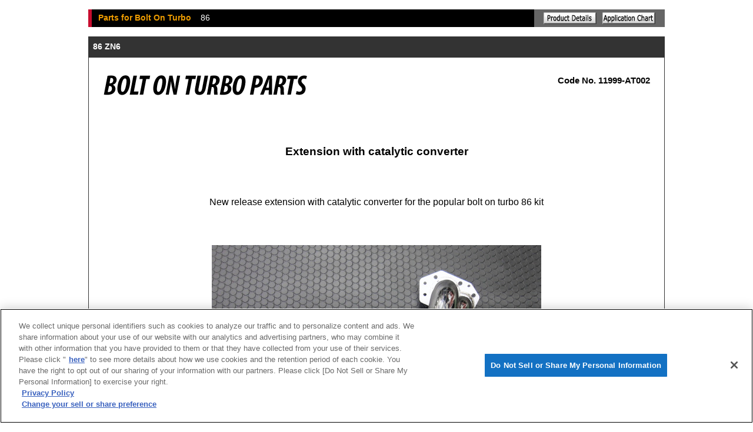

--- FILE ---
content_type: text/html; charset=UTF-8
request_url: https://www.hks-power.co.jp/en/product_db/turbo/db/21117
body_size: 6658
content:
<!DOCTYPE html>
<html>
<head>
    <meta http-equiv="Content-Type" content="text/html; charset=utf-8">
    <meta name="viewport" content="width=device-width, maximum-scale=1.0, minimum-scale=0.5,user-scalable=yes,initial-scale=1.0" />
    <title>Parts for Bolt On Turbo：86</title>
    <link href="/shared/css/product_db/detail.css" rel="stylesheet" type="text/css">
    <link href="/css/responsive.css" rel="stylesheet" type="text/css">
    <link href="/syshks-assets/tinymce/skins/ui/oxide/content.min.css" rel="stylesheet" type="text/css">
    <link href="/syshks-assets/tinymce/skins/content/default/content.min.css" rel="stylesheet" type="text/css">
    <!-- Google Tag Manager -->
<script>(function(w,d,s,l,i){w[l]=w[l]||[];w[l].push({'gtm.start':
new Date().getTime(),event:'gtm.js'});var f=d.getElementsByTagName(s)[0],
j=d.createElement(s),dl=l!='dataLayer'?'&l='+l:'';j.async=true;j.src=
'https://www.googletagmanager.com/gtm.js?id='+i+dl;f.parentNode.insertBefore(j,f);
})(window,document,'script','dataLayer','GTM-WTXCHVM');</script>
<!-- End Google Tag Manager -->
    <script type="text/javascript" src="//ajax.googleapis.com/ajax/libs/jquery/1.11.3/jquery.min.js"></script>
    <!-- 20181012.add -->
    <script src="/js/js.cookie-2.1.4.min.js"></script>
    <script type="text/plain" class="optanon-category-C0003" src="/js/create-recommend-items.js?20181012"></script>
    <script type="text/plain" class="optanon-category-C0003" src="/js/save-history-in-product_db.js"></script><!-- 20181012.add -->
    <script src="/js/detail.js"></script><!-- 20201223.add -->
</head>
<body>
<!-- Google Tag Manager (noscript) -->
<noscript><iframe src="https://www.googletagmanager.com/ns.html?id=GTM-WTXCHVM"
height="0" width="0" style="display:none;visibility:hidden"></iframe></noscript>
<!-- End Google Tag Manager (noscript) -->
<div id="out">

  <div id="headTitle">
    <div class="headTitleInner">
      <div class="product">Parts for Bolt On Turbo</div>
      <div class="white">86</div>
    </div>
    <div class="linkBtn">
      <a class="product_link_btm_en"
         href="/en/product/turbo/bot/index.html">Explanation of the product</a>
      <a class="carlist_link_btm_en" href="/en/product_search/product/814/"
         target="_blank">Application chart</a>
    </div>
  </div>

  <div id="detailTitle">86&nbsp;ZN6</div>

  <div id="containerWrap">
    <div class="sectionFlex">
      <h2><img src="/uploads/logo/turbo/bot_parts.png" alt="" border="0"></h2>
      <div class="price">
        <p>Code No. 11999-AT002</p>
                    <p class="yen">
                                    &nbsp;
                            </p>
            <p>
                                    &nbsp;
                            </p>
              </div>
    </div>
    <!-- e.sectionFlex -->
    <div id="contents">
        <h3 style="text-align: center;"><span style="font-size: 14pt;">Extension with catalytic converter</span></h3>
<p>&nbsp;</p>
<p>&nbsp;</p>
<p style="text-align: center;"><span style="font-size: 12pt;">New release extension with catalytic converter for the popular bolt on turbo 86 kit</span></p>
<p>&nbsp;</p>
<p>&nbsp;</p>
<p style="text-align: center;"><img src="/storage/syshks/product_db/Oya274I8nmfe45Nd5Ilqqi6PzfHEsrOwg9eIqCSY.jpeg" alt="" /><br />※Images provided for reference purpose only.</p>
<p>&nbsp;</p>
<p>&nbsp;</p>
<h4><span style="color: #e03e2d;">【KIT PARTS】</span></h4>
<ul>
<li>extension</li>
<li>heat shield plate</li>
<li>gasket</li>
<li>bolt, nut, etc.</li>
</ul>
<p>&nbsp;</p>
<p>&nbsp;</p>
<p style="text-align: center;"><span style="font-size: 12pt;"><strong>Parts for GTIII-RS 86(11001-AT005)</strong></span></p>
<p style="text-align: center;">※Includes 3type of heat shield plate</p>
<p>&nbsp;</p>
<p style="text-align: center;"><img src="/storage/syshks/product_db/6E3wqpF1sCSA7LguwMqdYq1duCL780f6oAAGZLuY.jpeg" alt="" /><br /><br /><br /><img src="/storage/syshks/product_db/nBTA4dnXE8StMj9jbuYeIJBFavqfT2twZ182pEZf.jpeg" /><br /><br /><br /><img src="/storage/syshks/product_db/mIhlI8Y13zzAmFjSdRZcl11mKKecvNyhKVtASi9m.jpeg" /></p>
<p>&nbsp;</p>
<p>&nbsp;</p>
<h4><span style="color: #e03e2d;">【Cation】</span></h4>
<p>※Exhaust gas test certificate is not included. Please consult with HKS if it is required.<br />※Please read the manual of bolt on turbo kit for installation.</p>
<p>&nbsp;</p>
<p>&nbsp;</p>
<p><div class="table-scroll">
        <table class="list" cellspacing="0" cellpadding="2" width="100%">
          <thead>
                     <tr class="head">

    
    
            <th rowspan="2" nowrap class="col_vehicle">Vehicle</th>
    
    
            <th rowspan="2" nowrap>Model</th>
    
            <th rowspan="2" nowrap>Engine</th>
    
            <th rowspan="2" nowrap>Model Year</th>
    
                                                                        <th rowspan="2">Product</th>
                                        
    <th rowspan="2" nowrap>Code No.</th>
                

    
    <th rowspan="2" nowrap>Manual</th>

    
    
    <th rowspan="2" class="col_remarks">Remarks</th>

</tr>

<tr class="head">
                                            </tr>
 
          </thead>
          <tbody>

           <tr>

                    <td class="col_vehicle">
                86
            </td>
        
        
                    <td width="50">
                ZN6
            </td>
        
                    <td width="50">
                FA20
            </td>
        
                    <td width="50">
                                    12/04
                    -21/10
                            </td>
        
        
                                    <td>EXTENSION WITH CATALYTIC CONVERTER</td>
                    
        <td nowrap>11999-AT002</td>
                                
        

        <td width="70px" style="text-align: center">
                                            <a title="" target="_blank" href="" style="text-decoration:underline;">
                                    </a>
                    </td>

                <td class="col_remarks">For use with Bolt ON Turbo Kit</td>
    </tr>

 
          </tbody>
        </table>
      </div>

</p>
    </div>
    <!-- e#contents -->
  </div>
  <!-- containerWrap -->
  <p align="center">[ <a href="javaScript:window.close();">CLOSE</a> ]</p>
  <p>&nbsp;</p>
  <p>&nbsp;</p>

        <p align="center"><a href="/en/index.html"><img src="https://www.hks-power.co.jp/shared_dealer/images/product_db/hks_logo.gif" alt="HKS" width="63" height="25" border="0"></a></p>
  
</div>
</body>
</html>


--- FILE ---
content_type: text/css
request_url: https://www.hks-power.co.jp/shared/css/product_db/detail.css
body_size: 10950
content:
@charset "UTF-8";
/* CSS Document */

/* 商品詳細ページ使用 */



/* 基本形
=================================================== */

/* 全体 */
body {background:#FFF; margin:0px; padding:0px; text-align:center; color:#000; font-family:"メイリオ", Meiryo, "ヒラギノ角ゴ Pro W3", "Hiragino Kaku Gothic Pro", Verdana, "ＭＳ Ｐゴシック", "MS PGothic", Osaka, sans-serif !important; font-size:92%; line-height:180%; }


/* リンク */
a {text-decoration:none; color:#000; }
a:visited {text-decoration:none; color:#999; }
a:hover {text-decoration:underline; color:#F5B757; }

a.product_link_btm, a.product_link_btm:hover,
a.carlist_link_btm, a.carlist_link_btm:hover,
a.product_link_btm_en, a.product_link_btm_en:hover,
a.carlist_link_btm_en, a.carlist_link_btm_en:hover{
    width: 90px;
    height: 20px;
		margin: 0 5px;
    float: left;
    text-indent: -9999px;
}
a.product_link_btm{
    background:url(product_btm.gif) no-repeat scroll left top;
}
a.product_link_btm:hover{
    background:url(product_btm_on.gif) no-repeat scroll left top;
}
a.product_link_btm_en{
    background:url(product_btm_en.gif) no-repeat scroll left top;
}
a.product_link_btm_en:hover{
    background:url(product_btm_on_en.gif) no-repeat scroll left top;
}
a.carlist_link_btm{
    background:url(carlist_btm.gif) no-repeat scroll left top;
}
a.carlist_link_btm:hover{
    background:url(carlist_btm_on.gif) no-repeat scroll left top;
}
a.carlist_link_btm_en{
    background:url(carlist_btm_en.gif) no-repeat scroll left top;
}
a.carlist_link_btm_en:hover{
    background:url(carlist_btm_on_en.gif) no-repeat scroll left top;
}

/* 見出し */
h1 {font-size:175%; }
h2 {font-size:160%; }
h3 {font-size:140%; }
h4 {font-size:125%; }
h5 {font-size:115%; }
h6 {font-size:105%; }
h1,h2,h3,h4,h5,h6 {margin:2px 0px; font-weight:bold; }

.point {font-weight:bold; color:#FF0000; }


/* 段落 */
p {margin:5px 0 8px 0; }
p.indent1 {margin-left:1em; text-indent:-1em;} /* ぶら下げ1文字 */
p.indent2 {margin-left:2em; text-indent:-2em;} /* ぶら下げ2文字 */
p.indent3 {margin-left:3em; text-indent:-3em;} /* ぶら下げ3文字 */

p.big {font-size:112%; } /* 文字を大きく */
p.big2 {font-size:125%; } /* 文字をさらに大きく */
p.small {font-size:88%; } /* 文字を小さく */


/* リスト */
ul {margin:0; padding:0px; }
li {margin:5px 0px 8px 20px; padding:0px; /*list-style:disc;*/ }

ul.big li {font-size:90%; } /* 文字を大きく */
ul.big2 {font-size:112%; } /* 文字をさらに大きく */
ul.small li {font-size:88%; } /* 文字を小さく */

/* リストマーク色付け */
li.mark_bk {list-style:url(./img_list/list_bk.gif); } /* 黒 */
li.mark_rd {list-style:url(./img_list/list_rd.gif); } /* 赤 */
li.mark_bl {list-style:url(./img_list/list_bl.gif); } /* 青 */
li.mark_mr {list-style:url(./img_list/list_mr.gif); } /* 茶 */
li.mark_aq {list-style:url(./img_list/list_aq.gif); } /* 水色 */
li.mark_pk {list-style:url(./img_list/list_pk.gif); } /* ピンク */
li.mark_ye {list-style:url(./img_list/list_ye.gif); } /* きいろ */
li.mark_gr {list-style:url(./img_list/list_gr.gif); } /* 緑 */
li.mark_pp {list-style:url(./img_list/list_pp.gif); } /* 紫 */
li.mark_gy {list-style:url(./img_list/list_gy.gif); } /* 灰色 */
li.mark_wh {list-style:url(./img_list/list_wh.gif); } /* 白 */

li li {list-style:circle; margin:0 0 0 20px; }


/* 定義 */
dl {margin:0px; padding:0px; }
dt {margin:2px 0px; padding:0px; font-weight:normal; font-size:110%; }
dd {margin:2px; padding:0px;}

dl.big dd {font-size:112%; } /* 文字を大きく */
dl.big2 {font-size:120%; } /* 文字をさらに大きく */
dl.small dd {font-size:88%; } /* 文字を小さく */

/* 画像 */
img {border:none;} /* 画像枠線なし */

/* 改行 */
br {letter-spacing:normal; }

/* テーブル */
th {font-style:normal; font-weight:normal; color:#FFF; text-align:center; } /* TH */

th.big, td.big {font-size:112%; } /* 大きく */
th.big2, td.big2 {font-size:120%; } /* 文字をさらに大きく */
th.small, td.small {font-size:88%; } /* 小さく */

/* 罫線 */
hr {height:1px; border-style:dotted; border-width:1px 0px 0px 0px; border-color:#000; }
hr.clear02 {clear: both; border: 0px #FFF solid;}

/* ID
=================================================== */

/* メインボックス */
#out {width:960px; margin:20px auto; padding-bottom:10px; text-align:left; color:#000;  }
* html #out {width:960px; } /* IE6用CSハック */


/* 車種・型式 */
#car {background:#333; padding:5px 8px; margin:15px 0px 0px 0px; line-height:125%; font-weight:bold; color:#FFF; }


/* 詳細部分 */
#mainbox {border:1px solid #333; text-align:left; margin:0 0 10px 0; padding:30px 30px; }


/* メインボックスの中に使用 */
#contents {width:880px; margin:auto; padding:40px 0; text-align:left; }



/* コードNo.＆価格 */
#price {font-size:15px; font-weight:bold; line-height:20px; text-align:right; vertical-align:top; white-space: nowrap;}
#price .yen {font-size:22px; line-height:21px; }
#price .category {background:#333; color:#FFF; text-align:center; padding:0px; margin-bottom:2px; }


/* 商品ラインアップ用 */
.products {width: 360px; border-left:8px solid #CC0000; background:#000; padding-left:6px; font-weight:bold; color:#FF9900; }


/* コメント */
.comment {border:2px solid #FF0000; padding:8px; }
.comment2 {background: #EEEEEE; padding:10px; }



/* 背景色つけ */
.bg_bk {background:#999; color:#FFF; padding:2px 5px 2px 5px; margin:0 0 10px 0; font-weight:normal; } /* 黒色 */
.bg_gy3 {background:#333; color:#FFF; padding:2px 5px 2px 5px; margin:0 0 10px 0; font-weight:normal; } /* 濃い灰色 */
.bg_gy6 {background:#666; color:#FFF; padding:2px 5px 2px 5px; margin:0 0 10px 0; font-weight:normal; } /* 灰色 */
.bg_gyc {background:#CCC; padding:2px 5px 2px 5px; margin-bottom:10px; font-weight:normal; } /* 薄い灰色 */
.bg_blue {background:#e0efff; padding: 5px; margin: 10px 0; font-weight: normal; }/* 薄い青色 */
.bg_orange {background:#FFE9CD; padding: 5px; margin: 10px 0; font-weight: normal; }/* 薄いオレンジ */



/* データベース領域 */
div.db { text-align:left; overflow:auto;}
* html div.db {width:100%;} /* IE6用 CSSハック */


/* テーブル罫線いろいろ ////////////////////////////////// */

/* 表（ヘッダー：文字白） */
.list {border-style:solid; border-color:#666; border-width:1px 1px 0 0; font-size:85%; margin-bottom:10px; }
.list th, .list td {border-style:solid; border-color:#666; border-width:0 0 1px 1px; line-height:150%; }
.list th {background:#333; color:#FFF; }


/* 表（その他の表に使用（センタリング）） */
.list2 {border-style:solid; border-color:#666; border-width:1px 1px 0 0; font-size:90%; }
.list2 tr {text-align:center; }
.list2 th, .list2 td {border-style:solid; border-color:#666; border-width:0 0 1px 1px; line-height:20px; }
.list2 th {color:#000; }

/* 表（その他の表に使用（センタリング・文字小さい）） */
.list2s {border-style:solid; border-color:#666; border-width:1px 1px 0 0; font-size:86%; }
.list2s tr {text-align:center; }
.list2s th, .list2s td {border-style:solid; border-color:#666; border-width:0 0 1px 1px; line-height:18px; }
.list2s td .c_wh {color:#FFF; } /* 文字色白 */
.list2s th {color:#000; }


/* 表（その他の表に使用（右寄せ）） */
.list3 {border-style:solid; border-color:#666; border-width:1px 1px 0 0; font-size:90%; }
.list3 th, .list3 td {border-style:solid; border-color:#666; border-width:0 0 1px 1px; line-height:20px; }
.list3 td .c_wh {color:#FFF; } /* 文字色白 */
.list3 th {color:#000; }

/* 表（その他の表に使用（右寄せ・文字小さい）） */
.list3s {border-style:solid; border-color:#666; border-width:1px 1px 0 0; font-size:86%; }
.list3s th,.list3s td  {border-style:solid; border-color:#666; border-width:0 0 1px 1px; line-height:18px; }
.list3s td .c_wh {color:#FFF; } /* 文字色白 */
.list3s th {color:#000; }


/* 表（横線のみ表示） */
.list4 {border-style:solid; border-color:#999; border-width:1px 0 0 0; }
.list4 td {border-bottom:1px solid #999; }


/* インテーク・ブローオフ音の表 */
.list_i {border-top:1px solid #666; border-left:1px solid #666; margin-bottom:10px; }
.list_i tr {text-align:center; font-size:88%; }
.list_i th {border-right:1px solid #666; border-bottom:1px solid #666; color:#000; }
.list_i td {border-right:1px solid #666; border-bottom:1px solid #666; }
.list_i_check {background:#AEF8FF;}



/* 子要素削除 */
.listno td {border:none; }
/* メーカー */
.maker {background:#000; text-align:left; color:#FFF; }

/* 回り込み：右 */
.floratright {float:right; margin:0 0 20px 20px; }

/* 回り込み：左 */
.floartleft {float:left; margin:0 20px 20px 0; }

/* float解除 */
.clear {clear:both; }

/* インテークの比較表（背景：水色・太字） */
.intake {background:#99FFFF; font-weight:bold; }

/* 枠線 */
.border {border:1px solid #666; padding:4px; margin:5px 0; }
.border_c {border:1px solid #666; padding:4px; margin:5px 0; text-align:center; }


/* フォント設定　色のみ */
.c_aq {color:#1486DE; } /* 水色 */
.c_bk {color:#000000; } /* 黒 */
.c_bl {color:#003399; } /* 青 */
.c_blue {color:#003399; } /* 青 */
.c_gd {color:#D9B359; } /* 金 */
.c_gr {color:#009900; } /* 緑 */
.c_gy {color:#999999; } /* 灰色 */
.c_mr {color:#990000; } /* 赤茶色(マロン) */
.c_or {color:#FF9900; } /* オレンジ */
.c_pk {color:#FF0099; } /* ピンク */
.c_pl {color:#5361BD; } /* 青紫 */
.c_rd {color:#CC0000; } /* 赤 */
.c_red {color:#CC0000; } /* 赤 */
.c_vi {color:#993399; } /*赤紫*/
.c_wh {color:#FFFFFF; } /* 白 */
.c_yw {color:#FFFF00; } /* 黄 */

/* フォント加工 */
.bolder {font-weight:bold; } /* 太く */
.normal {font-weight:normal; } /* 細く */
.small {font-size:88%; } /* 小さく */
.smalln {font-size:88%; font-weight:normal; } /* 小さく・細く */
.big {font-size:125%; } /* 文字を大きく */
.big2 {font-size:150%; } /* 文字をさらに大きく */


/* Flash Editorに使用 */
.phese {border:3px solid #39C; font-weight:bold; }
.sc_data {border:3px solid #F96; font-weight:bold; }

/* CLUTCTHに使用 */
.clucth h5 img {float:left; margin-right:10px; }
.clucth p {clear:both; margin:10px 0; }

/* TURBOに使用 */
.pointwaku {border:3px solid #00A0E9; padding:5px; margin-top:20px; }


/* No. */
.number {background-color:#CC0000; border-radius: 5px; padding: 1px 8px; line-height: 1.0; font-size: 110%; font-weight: bold; color: #FFFFFF; margin:5px 10px 5px 0; }


.col_vehicle {
	width: 80px;
}



--- FILE ---
content_type: text/css
request_url: https://www.hks-power.co.jp/css/responsive.css
body_size: 7136
content:
/* hidden */
@media screen and (max-width: 767px) {
  .sp_hidden {
    display: none !important;
  }
}

@media screen and (min-width: 768px) and (max-width: 1023px) {
  .tb_hidden {
    display: none !important;
  }
}

@media screen and (min-width: 1024px) {
  .pc_hidden {
    display: none !important;
  }
}

/* sectionFlex */
.sectionFlex {
  margin-bottom: 2rem;
}

.sectionFlex.bottom0 {
  margin-bottom: 0;
}

/* tablet, landscape iPad, lo-res laptops ands desktops */
@media (max-width:961px)  {
    .table-scroll .normalTable2 td {
        white-space: nowrap;
        -webkit-text-size-adjust: none;
    }
}

@media screen and (max-width: 767px) {
  .sectionFlex > * {
    margin-top: 0.5rem;
    margin-bottom: 0.5rem;
  }
  .sectionFlex h2 {
    text-align: center;
  }
  .sectionFlex h2 img {
    margin-left: auto;
    margin-right: auto;
  }
  .sectionFlex table {
    width: 100%;
  }
  .table-scroll .normalTable2 td {
    white-space: nowrap;
    -webkit-text-size-adjust: none;
  }
}

@media screen and (min-width: 768px) {
  .sectionFlex {
    display: flex;
    align-items: flex-start;
    justify-content: space-between;
    margin-left: -0.5rem;
    margin-right: -0.5rem;
    /* columns */
  }
  .sectionFlex > * {
    padding-left: 0.5rem;
    padding-right: 0.5rem;
  }
  .sectionFlex.column50-50 .leftBlock, .sectionFlex.column50-50 .rightBlock {
    width: 50%;
  }
  .sectionFlex.column40-60 .leftBlock {
    width: 40%;
  }
  .sectionFlex.column40-60 .rightBlock {
    width: 60%;
  }
  .sectionFlex.column3 > * {
    width: calc(100% / 3);
  }
  .sectionFlex table {
    width: 100%;
  }
}

@media screen and (min-width: 768px) {
  .sectionFlex.AlignC {
    align-items: center;
  }
}

@media screen and (max-width: 767px) {
  .sectionFlex.AlignC {
    text-align: center;
  }
}

@media screen and (min-width: 768px) {
  .sectionFlex.JustifyC {
    justify-content: center;
  }
}

@media screen and (min-width: 768px) {
  .sectionFlex.JustifyA {
    justify-content: space-around;
  }
}

.sectionFlexFIX {
  display: flex;
  align-items: center;
  justify-content: space-between;
}

/* common */
.bottom_2rem {
  margin-bottom: 2rem;
}

.center {
  text-align: center;
}

.right {
  text-align: right;
}

.title_line01 {
  margin-top: 2rem;
  margin-left: 0;
}

img {
  max-width: 100%;
  height: auto;
}

table + table {
  margin-top: 1rem;
}

.price {
  font-size: 15px;
  font-weight: bold;
  line-height: 20px;
  text-align: right;
  vertical-align: top;
  white-space: nowrap;
}

.price .yen {
  font-size: 22px;
  line-height: 21px;
}

.f15red {
    color: #f40606;
    font-weight: normal;
}

/* layout */
body {
  font-size: 14px;
  margin: 0.5rem;
  line-height: 1.5em;
}

#out,
#container {
  width: 100%;
  margin: 0 auto;
  box-sizing: border-box;
}

@media screen and (min-width: 1024px) {
  #out,
  #container {
    width: 100%;
    max-width: 980px;
  }
}

#contents,
#header,
#search,
#footer {
  width: auto;
  height: auto;
  padding: 0;
}

/* table */
@media screen and (max-width: 767px) {
  table {
    width: 100% !important;
  }
  /* fold */
  table.fold {
    border-right: none !important;
    border-left: none !important;
    border-bottom: none !important;
  }
  table.fold th {
    border-top: none !important;
    width: 100% !important;
    height: auto !important;
    display: block;
    box-sizing: border-box;
  }
  table.fold td {
    border-top: none !important;
    width: 100% !important;
    height: auto !important;
    display: block;
    box-sizing: border-box;
  }
}

.table-scroll {
  overflow: auto;
  -webkit-overflow-scrolling: auto;
  white-space: nowrap;
}

.normalTable1{
  border-collapse: collapse;
  border-spacing: 0;
  border: 1px solid #333;
}
.normalTable1 th,
.normalTable1 td{
  border: 1px solid #333;
  padding: 3px;
}
.normalTable1 th{
  background: #333;
  color: #fff;
  white-space: nowrap;
  font-weight: normal;
}

.normalTable2{
  border-collapse: collapse;
  border-spacing: 0;
  border: 1px solid #666;
}
.normalTable2 th,
.normalTable2 td{
  border: 1px solid #666;
  padding: 3px;
}
.normalTable2 th{
  background: #ccc;
  font-weight: normal;
  white-space: normal;
}
.normalTable2.nowrapHeader th{
    white-space: nowrap;
}

@media screen and (min-width: 1024px) {
  .table-scroll {
    overflow: visible;
    white-space: normal;
    overflow-wrap: anywhere;
  }

  .table-scroll-auto {
    overflow: auto;
  }
}

@media screen and (min-width: 768px) {
  .table-scroll table {
    width: 100%;
  }
}

.table-scroll .list {
  margin-bottom: 0;
}

.table-scroll::-webkit-scrollbar {
  height: 5px;
}

.table-scroll::-webkit-scrollbar-track {
  background: #efefef;
}

.table-scroll::-webkit-scrollbar-thumb {
  background: #ccc;
}

/* headTitle */
#headTitle {
  background-color: #000;
  margin-bottom: 1rem;
  width: 100%;
  box-sizing: border-box;
}

@media screen and (min-width: 768px) {
  #headTitle {
    display: flex;
    justify-content: space-between;
  }
}

#headTitle .headTitleInner {
  border-left: 6px solid #C80D2F;
  padding: 0.3rem 0.7rem;
}

#headTitle .headTitleInner .product {
  margin-right: 1rem;
  COLOR: #ee9c00;
  font-weight: bold;
}

#headTitle .headTitleInner .white {
  color: #fff;
}

@media screen and (min-width: 768px) {
  #headTitle .headTitleInner {
    display: flex;
    justify-content: space-between;
    align-items: center;
  }
}

#headTitle .linkBtn {
  padding: 0.3rem 0.7rem;
  height: auto;
  min-height: 20px;
  background-color: #666666;
}

#headTitle .linkBtn a {
  margin: 0 5px;
}

@media screen and (max-width: 767px) {
  #headTitle .linkBtn {
    padding: 0.5rem 0.7rem;
  }
}

#detailTitle {
  padding: 0.5rem;
  font-weight: bold;
  background-color: #333333;
  color: #fff;
}

@media screen and (min-width: 768px) {
  #detailTitle {
    display: flex;
    justify-content: space-between;
    align-items: center;
  }
}

@media screen and (max-width: 767px) {
  #detailTitle .snsArea {
    margin-top: 0.3rem;
    margin-bottom: 0.3rem;
  }
}

#detailTitle .snsArea img {
  vertical-align: bottom;
  height: 20px;
  width: auto;
}

#detailTitle .snsArea > div {
  padding-bottom: 0;
}

#detailTitle .snsArea::after {
  display: none !important;
}

#containerWrap {
  border: 1px solid #333;
  padding: 1.5rem;
}

@media screen and (max-width: 767px) {
  #containerWrap {
    padding: 1rem;
  }
}

#containerWrap h1,
#containerWrap h2,
#containerWrap h3,
#containerWrap h4,
#containerWrap h5,
#containerWrap h6,
#containerWrap pre,
#containerWrap ul,
#containerWrap p {
  margin-top: 5px;
  margin-bottom: 8px;
}

#containerWrap .hks_tv_wrap {
  width: 100%;
  height: 0;
  position: relative;
  padding-top: 56.25%;
  overflow: hidden;
}

#containerWrap .hks_tv_wrap iframe {
  position: absolute;
  top: 0;
  left: 0;
  width: 100% !important;
  height: 100% !important;
}

@media screen and (max-width: 767px) {
  #containerWrap .hks_tv_wrap {
    margin-bottom: 1rem;
  }
}

@media screen and (min-width: 768px) {
  #containerWrap .hks_tv_wrap {
    margin-bottom: 2rem;
  }
}

.table-unset-border-collapse table {
    border-collapse: unset;
    border-color: unset;
}


--- FILE ---
content_type: application/javascript
request_url: https://www.hks-power.co.jp/js/detail.js
body_size: 2312
content:
$(document).ready(function() {
    // add border-right when display scroll with table, apply mode device : mobile
    $('.table-scroll').each(function(index, element) {
        if(element.scrollWidth > element.clientWidth) {
            if($(element).hasClass('rightBlock')) {
                $(element).css({
                    borderRight: '1px solid #666'
                });
            } else {
                $(element).css({
                    borderRightWidth: $(element).find('table').attr('border') ? $(element).attr('border')+'px' : 0,
                    borderRightColor: $(element).find('table').attr('border-color') ? $(element).attr('border-color') : 'none',
                });
            }
            $(element).scroll(function() {
                if(this.scrollLeft == 0) {
                    $(element).css({
                        borderLeftWidth: '0'
                    });
                } else if(element.scrollWidth - element.clientWidth == this.scrollLeft) {
                    $(element).css({
                        borderRightWidth: '0'
                    });
                    if($(element).hasClass('rightBlock')) {
                        $(element).css({
                            borderLeft: '1px solid #666'
                        });
                    } else {
                        $(element).css({
                            borderLeftWidth: $(element).find('table').attr('border') ? $(element).attr('border')+'px' : 0,
                            borderLeftColor: $(element).find('table').attr('border-color') ? $(element).attr('border-color') : 'none',
                        });
                    }
                } else {
                    if($(element).hasClass('rightBlock')) {
                        $(element).css({
                            borderRight: '1px solid #666'
                        });
                    } else {
                        $(element).css({
                            borderRightWidth: $(element).find('table').attr('border') ? $(element).attr('border')+'px' : 0,
                            borderRightColor: $(element).find('table').attr('border-color') ? $(element).attr('border-color') : 'none',
                        });
                    }
                }
            })
        }
    });
});
